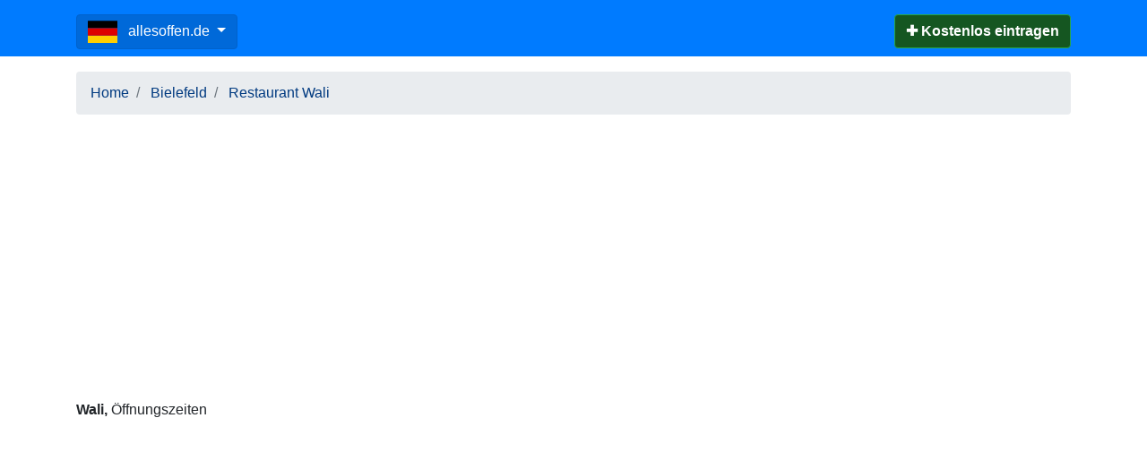

--- FILE ---
content_type: text/html; charset=utf-8
request_url: https://www.google.com/recaptcha/api2/aframe
body_size: 269
content:
<!DOCTYPE HTML><html><head><meta http-equiv="content-type" content="text/html; charset=UTF-8"></head><body><script nonce="3XkaLaQ9aYRSA3C1TA0KqA">/** Anti-fraud and anti-abuse applications only. See google.com/recaptcha */ try{var clients={'sodar':'https://pagead2.googlesyndication.com/pagead/sodar?'};window.addEventListener("message",function(a){try{if(a.source===window.parent){var b=JSON.parse(a.data);var c=clients[b['id']];if(c){var d=document.createElement('img');d.src=c+b['params']+'&rc='+(localStorage.getItem("rc::a")?sessionStorage.getItem("rc::b"):"");window.document.body.appendChild(d);sessionStorage.setItem("rc::e",parseInt(sessionStorage.getItem("rc::e")||0)+1);localStorage.setItem("rc::h",'1768690949107');}}}catch(b){}});window.parent.postMessage("_grecaptcha_ready", "*");}catch(b){}</script></body></html>